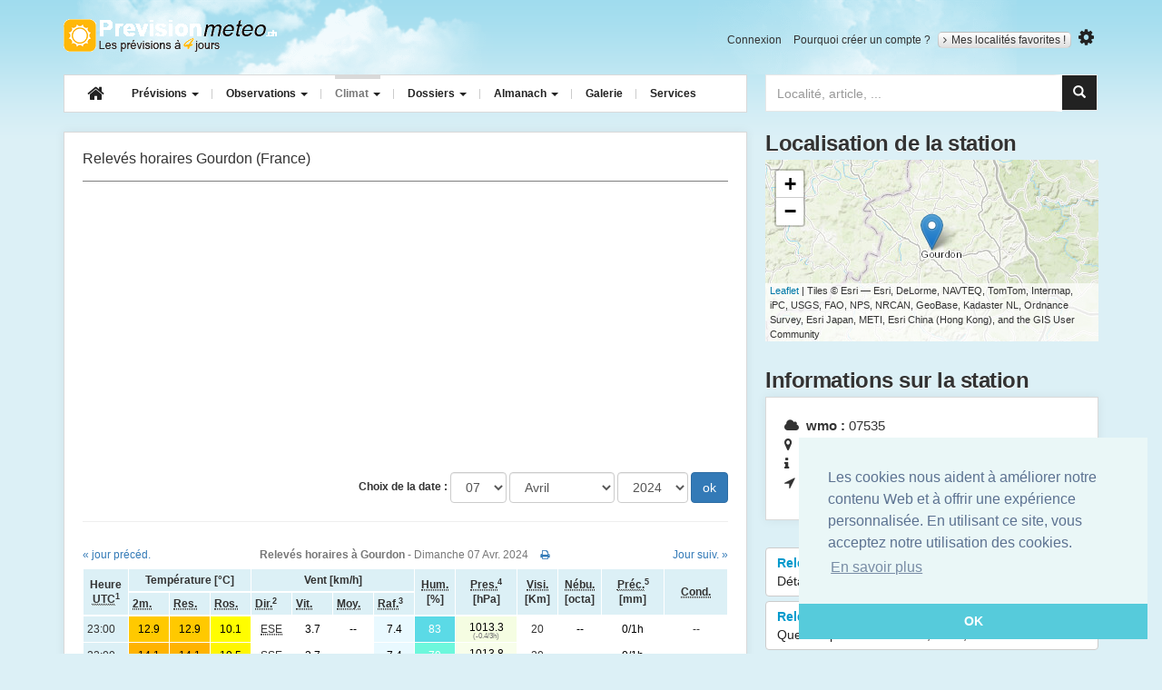

--- FILE ---
content_type: text/html; charset=utf-8
request_url: https://www.google.com/recaptcha/api2/aframe
body_size: 267
content:
<!DOCTYPE HTML><html><head><meta http-equiv="content-type" content="text/html; charset=UTF-8"></head><body><script nonce="5VLxTxmfncXMIdHrFf-mXA">/** Anti-fraud and anti-abuse applications only. See google.com/recaptcha */ try{var clients={'sodar':'https://pagead2.googlesyndication.com/pagead/sodar?'};window.addEventListener("message",function(a){try{if(a.source===window.parent){var b=JSON.parse(a.data);var c=clients[b['id']];if(c){var d=document.createElement('img');d.src=c+b['params']+'&rc='+(localStorage.getItem("rc::a")?sessionStorage.getItem("rc::b"):"");window.document.body.appendChild(d);sessionStorage.setItem("rc::e",parseInt(sessionStorage.getItem("rc::e")||0)+1);localStorage.setItem("rc::h",'1770015460483');}}}catch(b){}});window.parent.postMessage("_grecaptcha_ready", "*");}catch(b){}</script></body></html>